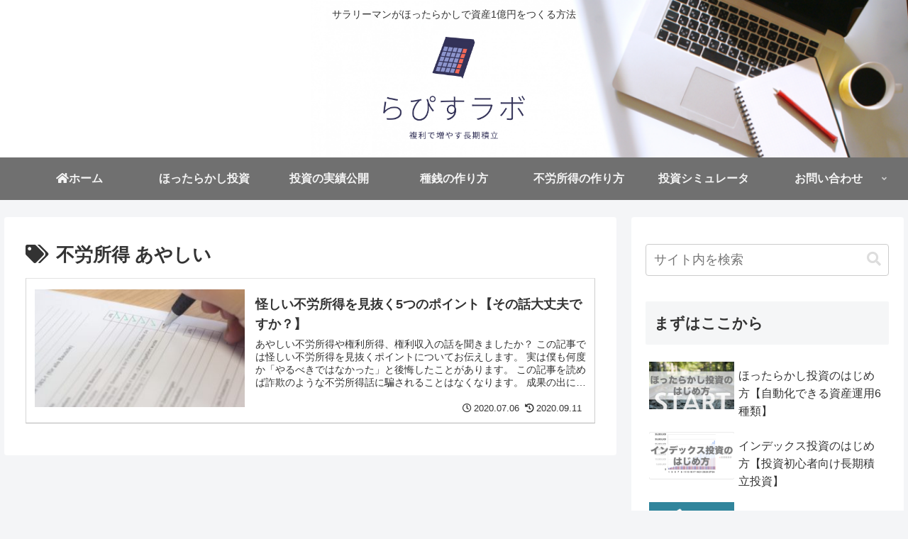

--- FILE ---
content_type: text/html; charset=utf-8
request_url: https://www.google.com/recaptcha/api2/aframe
body_size: 270
content:
<!DOCTYPE HTML><html><head><meta http-equiv="content-type" content="text/html; charset=UTF-8"></head><body><script nonce="Lk1E9YxiJPTkv98UGPzIWw">/** Anti-fraud and anti-abuse applications only. See google.com/recaptcha */ try{var clients={'sodar':'https://pagead2.googlesyndication.com/pagead/sodar?'};window.addEventListener("message",function(a){try{if(a.source===window.parent){var b=JSON.parse(a.data);var c=clients[b['id']];if(c){var d=document.createElement('img');d.src=c+b['params']+'&rc='+(localStorage.getItem("rc::a")?sessionStorage.getItem("rc::b"):"");window.document.body.appendChild(d);sessionStorage.setItem("rc::e",parseInt(sessionStorage.getItem("rc::e")||0)+1);localStorage.setItem("rc::h",'1768733708152');}}}catch(b){}});window.parent.postMessage("_grecaptcha_ready", "*");}catch(b){}</script></body></html>